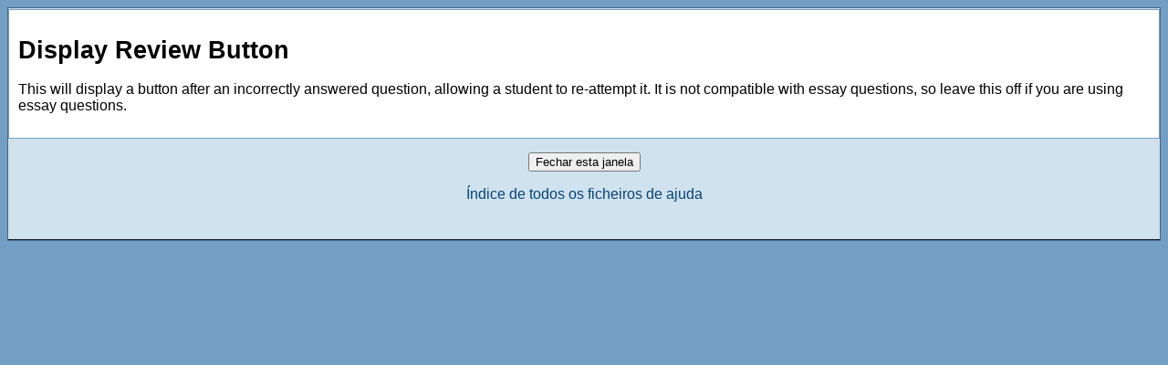

--- FILE ---
content_type: text/html; charset=utf-8
request_url: https://aesines.edu.gov.pt/moodle/help.php?module=lesson&file=review.html
body_size: 1586
content:
<!DOCTYPE html PUBLIC "-//W3C//DTD XHTML 1.0 Strict//EN" "http://www.w3.org/TR/xhtml1/DTD/xhtml1-strict.dtd">
<html xmlns="http://www.w3.org/1999/xhtml" dir="ltr" lang="pt" xml:lang="pt">
<head>
    <meta http-equiv="Content-Type" content="text/html; charset=utf-8" />
<link rel="stylesheet" type="text/css" href="https://aesines.edu.gov.pt/moodle/theme/standard/styles.php" />
<link rel="stylesheet" type="text/css" href="https://aesines.edu.gov.pt/moodle/theme/cornflower/styles.php" />

<!--[if IE 7]>
    <link rel="stylesheet" type="text/css" href="https://aesines.edu.gov.pt/moodle/theme/standard/styles_ie7.css" />
<![endif]-->
<!--[if IE 6]>
    <link rel="stylesheet" type="text/css" href="https://aesines.edu.gov.pt/moodle/theme/standard/styles_ie6.css" />
<![endif]-->


    <meta name="keywords" content="moodle, Ajuda " />
    <title>Ajuda</title>
    <link rel="shortcut icon" href="https://aesines.edu.gov.pt/moodle/theme/cornflower/favicon.ico" />
    <!--<style type="text/css">/*<![CDATA[*/ body{behavior:url(https://aesines.edu.gov.pt/moodle/lib/csshover.htc);} /*]]>*/</style>-->

<script type="text/javascript" src="https://aesines.edu.gov.pt/moodle/lib/javascript-static.js"></script>
<script type="text/javascript" src="https://aesines.edu.gov.pt/moodle/lib/javascript-mod.php"></script>
<script type="text/javascript" src="https://aesines.edu.gov.pt/moodle/lib/overlib/overlib.js"></script>
<script type="text/javascript" src="https://aesines.edu.gov.pt/moodle/lib/overlib/overlib_cssstyle.js"></script>
<script type="text/javascript" src="https://aesines.edu.gov.pt/moodle/lib/cookies.js"></script>
<script type="text/javascript" src="https://aesines.edu.gov.pt/moodle/lib/ufo.js"></script>
<script type="text/javascript" src="https://aesines.edu.gov.pt/moodle/lib/dropdown.js"></script>  

<script type="text/javascript" defer="defer">
//<![CDATA[
setTimeout('fix_column_widths()', 20);
//]]>
</script>
<script type="text/javascript">
//<![CDATA[
function openpopup(url, name, options, fullscreen) {
    var fullurl = "https://aesines.edu.gov.pt/moodle" + url;
    var windowobj = window.open(fullurl, name, options);
    if (!windowobj) {
        return true;
    }
    if (fullscreen) {
        windowobj.moveTo(0, 0);
        windowobj.resizeTo(screen.availWidth, screen.availHeight);
    }
    windowobj.focus();
    return false;
}

function uncheckall() {
    var inputs = document.getElementsByTagName('input');
    for(var i = 0; i < inputs.length; i++) {
        inputs[i].checked = false;
    }
}

function checkall() {
    var inputs = document.getElementsByTagName('input');
    for(var i = 0; i < inputs.length; i++) {
        inputs[i].checked = true;
    }
}

function inserttext(text) {
  text = ' ' + text + ' ';
  if ( opener.document.forms['theform'].message.createTextRange && opener.document.forms['theform'].message.caretPos) {
    var caretPos = opener.document.forms['theform'].message.caretPos;
    caretPos.text = caretPos.text.charAt(caretPos.text.length - 1) == ' ' ? text + ' ' : text;
  } else {
    opener.document.forms['theform'].message.value  += text;
  }
  opener.document.forms['theform'].message.focus();
}

function getElementsByClassName(oElm, strTagName, oClassNames){
	var arrElements = (strTagName == "*" && oElm.all)? oElm.all : oElm.getElementsByTagName(strTagName);
	var arrReturnElements = new Array();
	var arrRegExpClassNames = new Array();
	if(typeof oClassNames == "object"){
		for(var i=0; i<oClassNames.length; i++){
			arrRegExpClassNames.push(new RegExp("(^|\\s)" + oClassNames[i].replace(/\-/g, "\\-") + "(\\s|$)"));
		}
	}
	else{
		arrRegExpClassNames.push(new RegExp("(^|\\s)" + oClassNames.replace(/\-/g, "\\-") + "(\\s|$)"));
	}
	var oElement;
	var bMatchesAll;
	for(var j=0; j<arrElements.length; j++){
		oElement = arrElements[j];
		bMatchesAll = true;
		for(var k=0; k<arrRegExpClassNames.length; k++){
			if(!arrRegExpClassNames[k].test(oElement.className)){
				bMatchesAll = false;
				break;
			}
		}
		if(bMatchesAll){
			arrReturnElements.push(oElement);
		}
	}
	return (arrReturnElements)
}
//]]>
</script>
</head>

<body   class=" course-1 notloggedin dir-ltr lang-pt_utf8" id="help">
<div class="cornflowersurround">
<div id="page">

    <!-- END OF HEADER -->
    <div class="clearer"></div>
    <div id="content"><div class="box generalbox generalboxcontent"><h1>Display Review Button</h1>

<p>This will display a button after an incorrectly answered question, allowing a
student to re-attempt it. It is not compatible with essay questions, so leave this
off if you are using essay questions.</p></div><div class="closewindow">
<form action="#"><div><input type="button" onclick="self.close();" value="Fechar esta janela" /></div></form></div>
<p class="helpindex"><a href="help.php?file=index.html">Índice de todos os ficheiros de ajuda</a></p></div><div id="footer"><p class="helplink"></p></div>
</div><!-- /page -->
</div><!-- /cornflowersurround -->
</body>
</html>


--- FILE ---
content_type: text/css;charset=UTF-8
request_url: https://aesines.edu.gov.pt/moodle/theme/cornflower/styles.php
body_size: 1948
content:
/**************************************
 * THEME NAME: cornflower
 *
 * Files included in this sheet:
 *
 *   cornflower/cornflower.css
 **************************************/

/***** cornflower/cornflower.css start *****/

/*******************************************************************
 Cornflower CSS
  
 This CSS file contains all color and layout definitions 
 for the Cornflower theme.
 
 This theme requires the Standard theme to be present.
 
*******************************************************************/

/***
 ***  Core
 ***/

a:link,
a:visited {
  color:#054377;
}

a:hover {
  color:#054377;
  text-decoration:underline;
  
  }

body {
  background-color:#739FC4;
  border-color:#F7F7F7;
}

th.header,
td.header,
div.header {
    background-color: #739FC4;
}

.navbar {
  background-color:#D0E2EE;
  border-color:#D0E2EE;
  
}

.generalbox {
  border-color:#739FC4; 
}
.informationbox {
  border-color:#739FC4; 
}
.feedbackbox {
  border-color: #739FC4; 
}

.noticebox {
  border-color:#739FC4; 
}

.errorbox {
  color:#ffffff;
  border-color:#739FC4;
  background-color:#990000;
}

.tabledivider {
  border-color:#739FC4;
}

.sitetopic {
}

.sitetopiccontent {
  border-color:#739FC4;
  background-color:#FFFFFF;
}

.unread {
  background: #78A2CD;
} 

/***
 *** Header
 ***/

#header-home, #header {
background: #ececec url(images/hdbg.jpg) 1px 0 repeat-x;
height:112px;

}

.headermain {
  background: transparent url(images/hdbgend.jpg) 100% 0 no-repeat;
  float: none;
  
}


/***
 *** Admin
 ***/

.admin .generalboxcontent {
  background-color:#EEEEEE; 
}

.admin .generalbox {
  border-color:#739FC4; 
}

.admin .informationbox {
  border-color:#739FC4; 
  background-color:#FFFFFF; 
}


/***
 *** Blocks
 ***/

.sideblock {
    border-top: 1px solid #739FC4;
    border-right: 1px solid #4A677F;
    border-bottom: 2px groove #4A677F;
    border-left: 1px solid #4A677F;
}



.sideblock .header {
  text-align: left;
  padding:4px;
  background-color: #739FC4;
  border-bottom: 2px groove #739FC4;
}

.sideblock .content {
  background-color:#FFFFFF;
}

/***
 *** Calendar
 ***/

#calendar .maincalendar,
#calendar .sidecalendar {
  border-color: #739FC4;
}

#calendar .maincalendar table.calendarmonth th {
  border-color: #000000;
}

table.minicalendar {
  border-color:#739FC4;
}

#calendar .maincalendar .eventlist .event {
  border-color:#739FC4;
}

#calendar .maincalendar .eventlist .event .topic,
#calendar .maincalendar .eventlist .event .picture,
#calendar .maincalendar .eventlist .event .side {
  background-color:#FFFFFF;
}

#calendar .maincalendar table.calendarmonth ul.events-underway {
  color:#739FC4;
}

#calendar .event_global,
.minicalendar .event_global,
.block_calendar_month .event_global {
  border-color:#2EBA0E !important;
  background-color:#2EBA0E;
}

#calendar .event_course,
.minicalendar .event_course,
.block_calendar_month .event_course {
  border-color:#FF9966 !important;
  background-color:#FF9966;
}

#calendar .event_group,
.minicalendar .event_group,
.block_calendar_month .event_group {
  border-color:#FBBB23 !important;
  background-color:#FBBB23;
}

#calendar .event_user,
.minicalendar .event_user,
.block_calendar_month .event_user {
  border-color:#A1BECB !important;
  background-color:#A1BECB;
}

#calendar .duration_global,
.minicalendar .duration_global {
  border-top-color:#2EBA0E !important;
  border-bottom-color:#2EBA0E !important;
}

#calendar .duration_course,
.minicalendar .duration_course {
  border-top-color:#FF9966 !important;
  border-bottom-color:#FF9966 !important;
}

#calendar .duration_group,
.minicalendar .duration_group {
  border-top-color:#FBBB23 !important;
  border-bottom-color:#FBBB23 !important;
}

#calendar .duration_user,
.minicalendar .duration_user {
  border-top-color:#A1BECB !important;
  border-bottom-color:#A1BECB !important;
}

#calendar .weekend,
.minicalendar .weekend {
  color:#FF0000;
}

#calendar .today,
.minicalendar .today {
  border-color:#000000 !important;
}

.cal_popup_fg {
  background-color:#FFFFFF;
}

.cal_popup_bg {
  border-color:#000000;
  background-color:#FFFFFF;
}

#calendar .maincalendar .filters table,
#calendar .sidecalendar .filters table,
.block_calendar_month .filters table {
  background-color: #FFFFFF;
}



/***
 *** Course
 ***/

/* course, entry-page, login */
.headingblock {
  background-color: #739FC4;
  border-top: 1px solid #739FC4;
  border-right: 1px solid #4A677F;
  border-bottom: 2px groove #4A677F;
  border-left: 1px solid #4A677F;
}

/* course */
.headingblock .outline {
  border-color:#739FC4;
}

#course-view .weekscss .section,
#course-view .section td {
  border-color:#DDDDDD;
}

/* .content should match the body background, sides are white. */
#course-view .content {
  background: #FFFFFF;
}

#course-view .weekscss .section,
#course-view .section td.side {
  background: #739FC4;
}

#course-view .section .side {
}

#course-view .section .left {
}

#course-view .section .right {
}

#course-view .weekscss .current,
#course-view .current td.side {
  background: #3b92dc;
}

#course-view .weekscss .hidden,
#course-view .hidden td.side {
  background: #DDDDDD;
}

.categoryboxcontent,
.courseboxcontent {
    border-top: 1px solid #739FC4;
    border-right: 1px solid #4A677F;
    border-bottom: 2px groove #4A677F;
    border-left: 1px solid #4A677F;
    background: #FFFFFF;
}
body#course-user .section {
    border-color:#AAAAAA;
}



/***
 *** Login
 ***/

.loginbox,
.loginbox.twocolumns .loginpanel,
.loginbox .subcontent {
  border-color:#739FC4;
}


/***
 *** Message
 ***/

table.message_search_results td {
  border-color:#739FC4;
}

.message .author {
  color: #739FC4;
}

.message .time {
  color: #739FC4;
}

.message .content {
}



/***
 *** User
 ***/

.userpicture {
  background:#EEEEEE; 
}

.userinfobox {
  border-color: #739FC4;
  background-color: #F7F7F7;
}
.groupinfobox {
  border-color: #739FC4;
  background-color: #FCFCFC;
}


/***
 *** Modules: Forum
 ***/

.forumheaderlist,
.forumpost {
  border-color:#1D5083;
}

.forumpost .content {
  background: #FFFFFF;
}

.forumpost .left {
  background:#739FC4; 
}

.forumpost .topic {
  border-bottom-color: #739FC4;
  background:#D0E2EE; 

}

.forumpost .starter {
  background:#739FC4; 
}

.forumheaderlist .discussion .starter {
  background:#D0E2EE; 
}

.forumheaderlist td {
  border-color: #739FC4;
}

.sideblock .post .head {
  color:#555555;
}

.forumthread .unread {
  background: #78A2CD;
}
#mod-forum-discuss .forumpost {
  background: none;
}

#mod-forum-discuss .unread .forumpost .message {
  border-color: #78A2CD; 
} 
#mod-forum-discuss .forumthread .unread {
} 

#mod-forum-index .unread {
}


/***
 *** Modules: Glossary
 ***/

.glossarypost {
  border-color: #739FC4;
}

.glossarypost .entryheader,
.glossarypost .entryapproval,
.glossarypost .picture,
.glossarypost .entryattachment,
.glossarypost .left {
  background-color: #739fc4;
}

.glossarycomment {
  border-color: #739FC4;
}

.glossarycomment .entryheader,
.glossarycomment .picture,
.glossarycomment .left {
  background-color: #739fc4;

}

#mod-glossary-report .generalbox .teacher {
  background: #739fc4;
}

.categoryheader {
  background-color: #efefef;
}

.glossaryformatheader {
  background-color: #739FC4;
}


/***
 *** Modules: Journal
 ***/

#mod-journal-view .feedbackbox .left,
#mod-journal-view .feedbackbox .entryheader {
  background-color: #739FC4;
}

/***
 *** Modules: Quiz
 ***/

body#mod-quiz-report table#attempts td {
  border-color: #739FC4;
}
body#mod-quiz-report table#attempts .r1 {
  background-color: #eeeeee;
}



/***
 *** Misc Color
 ***/

.headermenu a:link {
    text-decoration: none;
    color: #ffffff;
}
.headermenu a:visited {
    text-decoration: none;
    color: #ffffff;
}
.headermenu a:hover {
    text-decoration: underline;
    color: #ffffff;
}


.cornflowersurround {
  background: #D0E2EE;
  border-top: 1px solid #4A677F;
  border-right: 1px solid #4A677F;
  border-bottom: 2px groove #4A677F;
  border-left: 1px solid #4A677F;
}

.generalboxcontent {
  background-color:#FFFFFF;

}
/***
 *** Layout Core
 ***/

h1.main,
h2.main,
h3.main,
h4.main,
h5.main,
h6.main {
  text-align: center;
}

#layout-table {
  width:100%;
  border-collapse:separate;
  margin-top: 8px;
}

#layout-table #left-column,
#layout-table #middle-column,
#layout-table #right-column
{
  vertical-align:top;
}

#layout-table #middle-column {
  padding-left:12px;
  padding-right:12px;
}

#layout-table #left-column {
  padding-left:10px;
}

#layout-table #right-column {
  padding-right:10px;
}

div.headermenu 
{
    position: absolute;
    top: 15px;
    right: 10px;
}
/***** cornflower/cornflower.css end *****/

